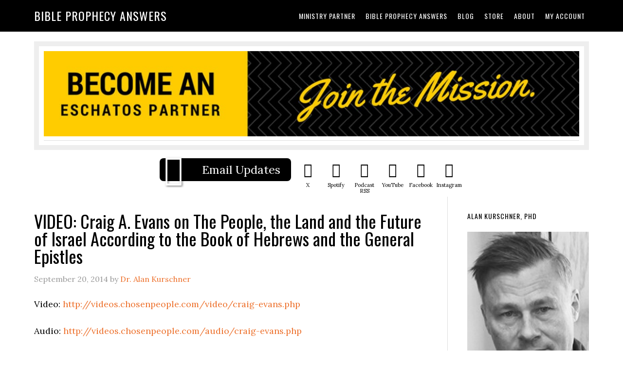

--- FILE ---
content_type: text/html; charset=UTF-8
request_url: https://www.alankurschner.com/2014/09/20/video-craig-a-evans-on-the-people-the-land-and-the-future-of-israel-according-to-the-book-of-hebrews-and-the-general-epistles/
body_size: 17363
content:
<!DOCTYPE html>
<html lang="en-US">
<head >
<meta charset="UTF-8" />
<meta name="viewport" content="width=device-width, initial-scale=1" />
<script> var ajaxurl = 'https://www.alankurschner.com/wp-admin/admin-ajax.php'; </script><meta name='robots' content='max-image-preview:large' />
<style>img:is([sizes="auto" i], [sizes^="auto," i]) { contain-intrinsic-size: 3000px 1500px }</style>
<style type="text/css">
.slide-excerpt { width: 50%; }
.slide-excerpt { bottom: 0; }
.slide-excerpt { right: 0; }
.flexslider { max-width: 1140px; max-height: 183px; }
.slide-image { max-height: 183px; }
</style>
<style type="text/css">
@media only screen
and (min-device-width : 320px)
and (max-device-width : 480px) {
.slide-excerpt { display: none !important; }
}
</style> 
<!-- This site is optimized with the Yoast SEO Premium plugin v15.9 - https://yoast.com/wordpress/plugins/seo/ -->
<title>VIDEO: Craig A. Evans on The People, the Land and the Future of Israel According to the Book of Hebrews and the General Epistles</title>
<meta name="robots" content="index, follow, max-snippet:-1, max-image-preview:large, max-video-preview:-1" />
<link rel="canonical" href="https://www.alankurschner.com/2014/09/20/video-craig-a-evans-on-the-people-the-land-and-the-future-of-israel-according-to-the-book-of-hebrews-and-the-general-epistles/" />
<meta property="og:locale" content="en_US" />
<meta property="og:type" content="article" />
<meta property="og:title" content="VIDEO: Craig A. Evans on The People, the Land and the Future of Israel According to the Book of Hebrews and the General Epistles" />
<meta property="og:description" content="Video: http://videos.chosenpeople.com/video/craig-evans.php Audio: http://videos.chosenpeople.com/audio/craig-evans.php See also this brief interview with Craig Evans: http://videos.chosenpeople.com/video/craig-evans-interview.php &nbsp; &nbsp;" />
<meta property="og:url" content="https://www.alankurschner.com/2014/09/20/video-craig-a-evans-on-the-people-the-land-and-the-future-of-israel-according-to-the-book-of-hebrews-and-the-general-epistles/" />
<meta property="og:site_name" content="Bible Prophecy Answers" />
<meta property="article:published_time" content="2014-09-20T15:39:55+00:00" />
<meta property="article:modified_time" content="2014-09-20T15:40:14+00:00" />
<meta name="twitter:card" content="summary" />
<meta name="twitter:label1" content="Written by">
<meta name="twitter:data1" content="Dr. Alan Kurschner">
<script type="application/ld+json" class="yoast-schema-graph">{"@context":"https://schema.org","@graph":[{"@type":"WebSite","@id":"https://www.alankurschner.com/#website","url":"https://www.alankurschner.com/","name":"Bible Prophecy Answers","description":"Dr. Alan Kurschner Answers Your Bible Prophecy Questions","potentialAction":[{"@type":"SearchAction","target":"https://www.alankurschner.com/?s={search_term_string}","query-input":"required name=search_term_string"}],"inLanguage":"en-US"},{"@type":"WebPage","@id":"https://www.alankurschner.com/2014/09/20/video-craig-a-evans-on-the-people-the-land-and-the-future-of-israel-according-to-the-book-of-hebrews-and-the-general-epistles/#webpage","url":"https://www.alankurschner.com/2014/09/20/video-craig-a-evans-on-the-people-the-land-and-the-future-of-israel-according-to-the-book-of-hebrews-and-the-general-epistles/","name":"VIDEO: Craig A. Evans on The People, the Land and the Future of Israel According to the Book of Hebrews and the General Epistles","isPartOf":{"@id":"https://www.alankurschner.com/#website"},"datePublished":"2014-09-20T15:39:55+00:00","dateModified":"2014-09-20T15:40:14+00:00","author":{"@id":"https://www.alankurschner.com/#/schema/person/6da52bb158f911c3b5b5c361d1dc3485"},"breadcrumb":{"@id":"https://www.alankurschner.com/2014/09/20/video-craig-a-evans-on-the-people-the-land-and-the-future-of-israel-according-to-the-book-of-hebrews-and-the-general-epistles/#breadcrumb"},"inLanguage":"en-US","potentialAction":[{"@type":"ReadAction","target":["https://www.alankurschner.com/2014/09/20/video-craig-a-evans-on-the-people-the-land-and-the-future-of-israel-according-to-the-book-of-hebrews-and-the-general-epistles/"]}]},{"@type":"BreadcrumbList","@id":"https://www.alankurschner.com/2014/09/20/video-craig-a-evans-on-the-people-the-land-and-the-future-of-israel-according-to-the-book-of-hebrews-and-the-general-epistles/#breadcrumb","itemListElement":[{"@type":"ListItem","position":1,"item":{"@type":"WebPage","@id":"https://www.alankurschner.com/","url":"https://www.alankurschner.com/","name":"Home"}},{"@type":"ListItem","position":2,"item":{"@type":"WebPage","@id":"https://www.alankurschner.com/2014/09/20/video-craig-a-evans-on-the-people-the-land-and-the-future-of-israel-according-to-the-book-of-hebrews-and-the-general-epistles/","url":"https://www.alankurschner.com/2014/09/20/video-craig-a-evans-on-the-people-the-land-and-the-future-of-israel-according-to-the-book-of-hebrews-and-the-general-epistles/","name":"VIDEO: Craig A. Evans on The People, the Land and the Future of Israel According to the Book of Hebrews and the General Epistles"}}]},{"@type":"Person","@id":"https://www.alankurschner.com/#/schema/person/6da52bb158f911c3b5b5c361d1dc3485","name":"Dr. Alan Kurschner","description":"Alan E. Kurschner, PhD, is dedicated to the mission of proclaiming the gospel message of the Christian faith with the hope and promise of the second coming of Jesus. Dr. Kurschner teaches eschatology from a futurist, premillennial, and prewrath perspective and is the author of Antichrist Before the Day of the Lord: What Every Christian Needs to Know about the Return of Christ. He is also the host of the popular podcast The Biblical Prophecy Program\u2122 and teaches Greek at the Center for Learning Biblical Greek.","sameAs":["http://www.AlanKurschner.com"]}]}</script>
<!-- / Yoast SEO Premium plugin. -->
<link rel='dns-prefetch' href='//fonts.googleapis.com' />
<script type="text/javascript">
/* <![CDATA[ */
window._wpemojiSettings = {"baseUrl":"https:\/\/s.w.org\/images\/core\/emoji\/16.0.1\/72x72\/","ext":".png","svgUrl":"https:\/\/s.w.org\/images\/core\/emoji\/16.0.1\/svg\/","svgExt":".svg","source":{"concatemoji":"https:\/\/www.alankurschner.com\/wp-includes\/js\/wp-emoji-release.min.js?ver=5af09e0cce0235c5cf6aeb39412ba6ac"}};
/*! This file is auto-generated */
!function(s,n){var o,i,e;function c(e){try{var t={supportTests:e,timestamp:(new Date).valueOf()};sessionStorage.setItem(o,JSON.stringify(t))}catch(e){}}function p(e,t,n){e.clearRect(0,0,e.canvas.width,e.canvas.height),e.fillText(t,0,0);var t=new Uint32Array(e.getImageData(0,0,e.canvas.width,e.canvas.height).data),a=(e.clearRect(0,0,e.canvas.width,e.canvas.height),e.fillText(n,0,0),new Uint32Array(e.getImageData(0,0,e.canvas.width,e.canvas.height).data));return t.every(function(e,t){return e===a[t]})}function u(e,t){e.clearRect(0,0,e.canvas.width,e.canvas.height),e.fillText(t,0,0);for(var n=e.getImageData(16,16,1,1),a=0;a<n.data.length;a++)if(0!==n.data[a])return!1;return!0}function f(e,t,n,a){switch(t){case"flag":return n(e,"\ud83c\udff3\ufe0f\u200d\u26a7\ufe0f","\ud83c\udff3\ufe0f\u200b\u26a7\ufe0f")?!1:!n(e,"\ud83c\udde8\ud83c\uddf6","\ud83c\udde8\u200b\ud83c\uddf6")&&!n(e,"\ud83c\udff4\udb40\udc67\udb40\udc62\udb40\udc65\udb40\udc6e\udb40\udc67\udb40\udc7f","\ud83c\udff4\u200b\udb40\udc67\u200b\udb40\udc62\u200b\udb40\udc65\u200b\udb40\udc6e\u200b\udb40\udc67\u200b\udb40\udc7f");case"emoji":return!a(e,"\ud83e\udedf")}return!1}function g(e,t,n,a){var r="undefined"!=typeof WorkerGlobalScope&&self instanceof WorkerGlobalScope?new OffscreenCanvas(300,150):s.createElement("canvas"),o=r.getContext("2d",{willReadFrequently:!0}),i=(o.textBaseline="top",o.font="600 32px Arial",{});return e.forEach(function(e){i[e]=t(o,e,n,a)}),i}function t(e){var t=s.createElement("script");t.src=e,t.defer=!0,s.head.appendChild(t)}"undefined"!=typeof Promise&&(o="wpEmojiSettingsSupports",i=["flag","emoji"],n.supports={everything:!0,everythingExceptFlag:!0},e=new Promise(function(e){s.addEventListener("DOMContentLoaded",e,{once:!0})}),new Promise(function(t){var n=function(){try{var e=JSON.parse(sessionStorage.getItem(o));if("object"==typeof e&&"number"==typeof e.timestamp&&(new Date).valueOf()<e.timestamp+604800&&"object"==typeof e.supportTests)return e.supportTests}catch(e){}return null}();if(!n){if("undefined"!=typeof Worker&&"undefined"!=typeof OffscreenCanvas&&"undefined"!=typeof URL&&URL.createObjectURL&&"undefined"!=typeof Blob)try{var e="postMessage("+g.toString()+"("+[JSON.stringify(i),f.toString(),p.toString(),u.toString()].join(",")+"));",a=new Blob([e],{type:"text/javascript"}),r=new Worker(URL.createObjectURL(a),{name:"wpTestEmojiSupports"});return void(r.onmessage=function(e){c(n=e.data),r.terminate(),t(n)})}catch(e){}c(n=g(i,f,p,u))}t(n)}).then(function(e){for(var t in e)n.supports[t]=e[t],n.supports.everything=n.supports.everything&&n.supports[t],"flag"!==t&&(n.supports.everythingExceptFlag=n.supports.everythingExceptFlag&&n.supports[t]);n.supports.everythingExceptFlag=n.supports.everythingExceptFlag&&!n.supports.flag,n.DOMReady=!1,n.readyCallback=function(){n.DOMReady=!0}}).then(function(){return e}).then(function(){var e;n.supports.everything||(n.readyCallback(),(e=n.source||{}).concatemoji?t(e.concatemoji):e.wpemoji&&e.twemoji&&(t(e.twemoji),t(e.wpemoji)))}))}((window,document),window._wpemojiSettings);
/* ]]> */
</script>
<!-- <link rel='stylesheet' id='eleven40-pro-css' href='https://www.alankurschner.com/wp-content/themes/eleven40-pro/style.css?ver=2.2.3' type='text/css' media='all' /> -->
<link rel="stylesheet" type="text/css" href="//www.alankurschner.com/wp-content/cache/wpfc-minified/8yw3b1yh/hms9x.css" media="all"/>
<style id='wp-emoji-styles-inline-css' type='text/css'>
img.wp-smiley, img.emoji {
display: inline !important;
border: none !important;
box-shadow: none !important;
height: 1em !important;
width: 1em !important;
margin: 0 0.07em !important;
vertical-align: -0.1em !important;
background: none !important;
padding: 0 !important;
}
</style>
<!-- <link rel='stylesheet' id='wp-block-library-css' href='https://www.alankurschner.com/wp-includes/css/dist/block-library/style.min.css?ver=5af09e0cce0235c5cf6aeb39412ba6ac' type='text/css' media='all' /> -->
<link rel="stylesheet" type="text/css" href="//www.alankurschner.com/wp-content/cache/wpfc-minified/mkw2cg3t/hms9x.css" media="all"/>
<style id='classic-theme-styles-inline-css' type='text/css'>
/*! This file is auto-generated */
.wp-block-button__link{color:#fff;background-color:#32373c;border-radius:9999px;box-shadow:none;text-decoration:none;padding:calc(.667em + 2px) calc(1.333em + 2px);font-size:1.125em}.wp-block-file__button{background:#32373c;color:#fff;text-decoration:none}
</style>
<!-- <link rel='stylesheet' id='wc-memberships-blocks-css' href='https://www.alankurschner.com/wp-content/plugins/woocommerce-memberships/assets/css/blocks/wc-memberships-blocks.min.css?ver=1.27.3' type='text/css' media='all' /> -->
<link rel="stylesheet" type="text/css" href="//www.alankurschner.com/wp-content/cache/wpfc-minified/mb8xypq4/hms9x.css" media="all"/>
<style id='powerpress-player-block-style-inline-css' type='text/css'>
</style>
<style id='global-styles-inline-css' type='text/css'>
:root{--wp--preset--aspect-ratio--square: 1;--wp--preset--aspect-ratio--4-3: 4/3;--wp--preset--aspect-ratio--3-4: 3/4;--wp--preset--aspect-ratio--3-2: 3/2;--wp--preset--aspect-ratio--2-3: 2/3;--wp--preset--aspect-ratio--16-9: 16/9;--wp--preset--aspect-ratio--9-16: 9/16;--wp--preset--color--black: #000000;--wp--preset--color--cyan-bluish-gray: #abb8c3;--wp--preset--color--white: #ffffff;--wp--preset--color--pale-pink: #f78da7;--wp--preset--color--vivid-red: #cf2e2e;--wp--preset--color--luminous-vivid-orange: #ff6900;--wp--preset--color--luminous-vivid-amber: #fcb900;--wp--preset--color--light-green-cyan: #7bdcb5;--wp--preset--color--vivid-green-cyan: #00d084;--wp--preset--color--pale-cyan-blue: #8ed1fc;--wp--preset--color--vivid-cyan-blue: #0693e3;--wp--preset--color--vivid-purple: #9b51e0;--wp--preset--gradient--vivid-cyan-blue-to-vivid-purple: linear-gradient(135deg,rgba(6,147,227,1) 0%,rgb(155,81,224) 100%);--wp--preset--gradient--light-green-cyan-to-vivid-green-cyan: linear-gradient(135deg,rgb(122,220,180) 0%,rgb(0,208,130) 100%);--wp--preset--gradient--luminous-vivid-amber-to-luminous-vivid-orange: linear-gradient(135deg,rgba(252,185,0,1) 0%,rgba(255,105,0,1) 100%);--wp--preset--gradient--luminous-vivid-orange-to-vivid-red: linear-gradient(135deg,rgba(255,105,0,1) 0%,rgb(207,46,46) 100%);--wp--preset--gradient--very-light-gray-to-cyan-bluish-gray: linear-gradient(135deg,rgb(238,238,238) 0%,rgb(169,184,195) 100%);--wp--preset--gradient--cool-to-warm-spectrum: linear-gradient(135deg,rgb(74,234,220) 0%,rgb(151,120,209) 20%,rgb(207,42,186) 40%,rgb(238,44,130) 60%,rgb(251,105,98) 80%,rgb(254,248,76) 100%);--wp--preset--gradient--blush-light-purple: linear-gradient(135deg,rgb(255,206,236) 0%,rgb(152,150,240) 100%);--wp--preset--gradient--blush-bordeaux: linear-gradient(135deg,rgb(254,205,165) 0%,rgb(254,45,45) 50%,rgb(107,0,62) 100%);--wp--preset--gradient--luminous-dusk: linear-gradient(135deg,rgb(255,203,112) 0%,rgb(199,81,192) 50%,rgb(65,88,208) 100%);--wp--preset--gradient--pale-ocean: linear-gradient(135deg,rgb(255,245,203) 0%,rgb(182,227,212) 50%,rgb(51,167,181) 100%);--wp--preset--gradient--electric-grass: linear-gradient(135deg,rgb(202,248,128) 0%,rgb(113,206,126) 100%);--wp--preset--gradient--midnight: linear-gradient(135deg,rgb(2,3,129) 0%,rgb(40,116,252) 100%);--wp--preset--font-size--small: 13px;--wp--preset--font-size--medium: 20px;--wp--preset--font-size--large: 36px;--wp--preset--font-size--x-large: 42px;--wp--preset--spacing--20: 0.44rem;--wp--preset--spacing--30: 0.67rem;--wp--preset--spacing--40: 1rem;--wp--preset--spacing--50: 1.5rem;--wp--preset--spacing--60: 2.25rem;--wp--preset--spacing--70: 3.38rem;--wp--preset--spacing--80: 5.06rem;--wp--preset--shadow--natural: 6px 6px 9px rgba(0, 0, 0, 0.2);--wp--preset--shadow--deep: 12px 12px 50px rgba(0, 0, 0, 0.4);--wp--preset--shadow--sharp: 6px 6px 0px rgba(0, 0, 0, 0.2);--wp--preset--shadow--outlined: 6px 6px 0px -3px rgba(255, 255, 255, 1), 6px 6px rgba(0, 0, 0, 1);--wp--preset--shadow--crisp: 6px 6px 0px rgba(0, 0, 0, 1);}:where(.is-layout-flex){gap: 0.5em;}:where(.is-layout-grid){gap: 0.5em;}body .is-layout-flex{display: flex;}.is-layout-flex{flex-wrap: wrap;align-items: center;}.is-layout-flex > :is(*, div){margin: 0;}body .is-layout-grid{display: grid;}.is-layout-grid > :is(*, div){margin: 0;}:where(.wp-block-columns.is-layout-flex){gap: 2em;}:where(.wp-block-columns.is-layout-grid){gap: 2em;}:where(.wp-block-post-template.is-layout-flex){gap: 1.25em;}:where(.wp-block-post-template.is-layout-grid){gap: 1.25em;}.has-black-color{color: var(--wp--preset--color--black) !important;}.has-cyan-bluish-gray-color{color: var(--wp--preset--color--cyan-bluish-gray) !important;}.has-white-color{color: var(--wp--preset--color--white) !important;}.has-pale-pink-color{color: var(--wp--preset--color--pale-pink) !important;}.has-vivid-red-color{color: var(--wp--preset--color--vivid-red) !important;}.has-luminous-vivid-orange-color{color: var(--wp--preset--color--luminous-vivid-orange) !important;}.has-luminous-vivid-amber-color{color: var(--wp--preset--color--luminous-vivid-amber) !important;}.has-light-green-cyan-color{color: var(--wp--preset--color--light-green-cyan) !important;}.has-vivid-green-cyan-color{color: var(--wp--preset--color--vivid-green-cyan) !important;}.has-pale-cyan-blue-color{color: var(--wp--preset--color--pale-cyan-blue) !important;}.has-vivid-cyan-blue-color{color: var(--wp--preset--color--vivid-cyan-blue) !important;}.has-vivid-purple-color{color: var(--wp--preset--color--vivid-purple) !important;}.has-black-background-color{background-color: var(--wp--preset--color--black) !important;}.has-cyan-bluish-gray-background-color{background-color: var(--wp--preset--color--cyan-bluish-gray) !important;}.has-white-background-color{background-color: var(--wp--preset--color--white) !important;}.has-pale-pink-background-color{background-color: var(--wp--preset--color--pale-pink) !important;}.has-vivid-red-background-color{background-color: var(--wp--preset--color--vivid-red) !important;}.has-luminous-vivid-orange-background-color{background-color: var(--wp--preset--color--luminous-vivid-orange) !important;}.has-luminous-vivid-amber-background-color{background-color: var(--wp--preset--color--luminous-vivid-amber) !important;}.has-light-green-cyan-background-color{background-color: var(--wp--preset--color--light-green-cyan) !important;}.has-vivid-green-cyan-background-color{background-color: var(--wp--preset--color--vivid-green-cyan) !important;}.has-pale-cyan-blue-background-color{background-color: var(--wp--preset--color--pale-cyan-blue) !important;}.has-vivid-cyan-blue-background-color{background-color: var(--wp--preset--color--vivid-cyan-blue) !important;}.has-vivid-purple-background-color{background-color: var(--wp--preset--color--vivid-purple) !important;}.has-black-border-color{border-color: var(--wp--preset--color--black) !important;}.has-cyan-bluish-gray-border-color{border-color: var(--wp--preset--color--cyan-bluish-gray) !important;}.has-white-border-color{border-color: var(--wp--preset--color--white) !important;}.has-pale-pink-border-color{border-color: var(--wp--preset--color--pale-pink) !important;}.has-vivid-red-border-color{border-color: var(--wp--preset--color--vivid-red) !important;}.has-luminous-vivid-orange-border-color{border-color: var(--wp--preset--color--luminous-vivid-orange) !important;}.has-luminous-vivid-amber-border-color{border-color: var(--wp--preset--color--luminous-vivid-amber) !important;}.has-light-green-cyan-border-color{border-color: var(--wp--preset--color--light-green-cyan) !important;}.has-vivid-green-cyan-border-color{border-color: var(--wp--preset--color--vivid-green-cyan) !important;}.has-pale-cyan-blue-border-color{border-color: var(--wp--preset--color--pale-cyan-blue) !important;}.has-vivid-cyan-blue-border-color{border-color: var(--wp--preset--color--vivid-cyan-blue) !important;}.has-vivid-purple-border-color{border-color: var(--wp--preset--color--vivid-purple) !important;}.has-vivid-cyan-blue-to-vivid-purple-gradient-background{background: var(--wp--preset--gradient--vivid-cyan-blue-to-vivid-purple) !important;}.has-light-green-cyan-to-vivid-green-cyan-gradient-background{background: var(--wp--preset--gradient--light-green-cyan-to-vivid-green-cyan) !important;}.has-luminous-vivid-amber-to-luminous-vivid-orange-gradient-background{background: var(--wp--preset--gradient--luminous-vivid-amber-to-luminous-vivid-orange) !important;}.has-luminous-vivid-orange-to-vivid-red-gradient-background{background: var(--wp--preset--gradient--luminous-vivid-orange-to-vivid-red) !important;}.has-very-light-gray-to-cyan-bluish-gray-gradient-background{background: var(--wp--preset--gradient--very-light-gray-to-cyan-bluish-gray) !important;}.has-cool-to-warm-spectrum-gradient-background{background: var(--wp--preset--gradient--cool-to-warm-spectrum) !important;}.has-blush-light-purple-gradient-background{background: var(--wp--preset--gradient--blush-light-purple) !important;}.has-blush-bordeaux-gradient-background{background: var(--wp--preset--gradient--blush-bordeaux) !important;}.has-luminous-dusk-gradient-background{background: var(--wp--preset--gradient--luminous-dusk) !important;}.has-pale-ocean-gradient-background{background: var(--wp--preset--gradient--pale-ocean) !important;}.has-electric-grass-gradient-background{background: var(--wp--preset--gradient--electric-grass) !important;}.has-midnight-gradient-background{background: var(--wp--preset--gradient--midnight) !important;}.has-small-font-size{font-size: var(--wp--preset--font-size--small) !important;}.has-medium-font-size{font-size: var(--wp--preset--font-size--medium) !important;}.has-large-font-size{font-size: var(--wp--preset--font-size--large) !important;}.has-x-large-font-size{font-size: var(--wp--preset--font-size--x-large) !important;}
:where(.wp-block-post-template.is-layout-flex){gap: 1.25em;}:where(.wp-block-post-template.is-layout-grid){gap: 1.25em;}
:where(.wp-block-columns.is-layout-flex){gap: 2em;}:where(.wp-block-columns.is-layout-grid){gap: 2em;}
:root :where(.wp-block-pullquote){font-size: 1.5em;line-height: 1.6;}
</style>
<!-- <link rel='stylesheet' id='saf-style-css' href='https://www.alankurschner.com/wp-content/plugins/subscribe-and-follow/css/style.css?ver=1.5.10' type='text/css' media='all' /> -->
<!-- <link rel='stylesheet' id='sps_front_css-css' href='https://www.alankurschner.com/wp-content/plugins/sync-post-with-other-site/assets/css/sps_front_style.css?rand=377&#038;ver=1.9.1' type='text/css' media='all' /> -->
<!-- <link rel='stylesheet' id='woocommerce-layout-css' href='https://www.alankurschner.com/wp-content/plugins/woocommerce/assets/css/woocommerce-layout.css?ver=10.3.3' type='text/css' media='all' /> -->
<link rel="stylesheet" type="text/css" href="//www.alankurschner.com/wp-content/cache/wpfc-minified/9hocdec4/hjw8t.css" media="all"/>
<!-- <link rel='stylesheet' id='woocommerce-smallscreen-css' href='https://www.alankurschner.com/wp-content/plugins/woocommerce/assets/css/woocommerce-smallscreen.css?ver=10.3.3' type='text/css' media='only screen and (max-width: 768px)' /> -->
<link rel="stylesheet" type="text/css" href="//www.alankurschner.com/wp-content/cache/wpfc-minified/4breb2j/hms9x.css" media="only screen and (max-width: 768px)"/>
<!-- <link rel='stylesheet' id='woocommerce-general-css' href='https://www.alankurschner.com/wp-content/plugins/woocommerce/assets/css/woocommerce.css?ver=10.3.3' type='text/css' media='all' /> -->
<link rel="stylesheet" type="text/css" href="//www.alankurschner.com/wp-content/cache/wpfc-minified/88kzpev5/hms9x.css" media="all"/>
<style id='woocommerce-inline-inline-css' type='text/css'>
.woocommerce form .form-row .required { visibility: visible; }
</style>
<!-- <link rel='stylesheet' id='mc4wp-form-basic-css' href='https://www.alankurschner.com/wp-content/plugins/mailchimp-for-wp/assets/css/form-basic.css?ver=4.10.8' type='text/css' media='all' /> -->
<!-- <link rel='stylesheet' id='brands-styles-css' href='https://www.alankurschner.com/wp-content/plugins/woocommerce/assets/css/brands.css?ver=10.3.3' type='text/css' media='all' /> -->
<!-- <link rel='stylesheet' id='wc-memberships-frontend-css' href='https://www.alankurschner.com/wp-content/plugins/woocommerce-memberships/assets/css/frontend/wc-memberships-frontend.min.css?ver=1.27.3' type='text/css' media='all' /> -->
<!-- <link rel='stylesheet' id='dashicons-css' href='https://www.alankurschner.com/wp-includes/css/dashicons.min.css?ver=5af09e0cce0235c5cf6aeb39412ba6ac' type='text/css' media='all' /> -->
<link rel="stylesheet" type="text/css" href="//www.alankurschner.com/wp-content/cache/wpfc-minified/eiwh0br1/kyp2.css" media="all"/>
<link rel='stylesheet' id='google-fonts-css' href='//fonts.googleapis.com/css?family=Lora%3A400%2C700%7COswald%3A400&#038;ver=3.6.0' type='text/css' media='all' />
<!-- <link rel='stylesheet' id='glow-worker-css' href='https://www.alankurschner.com/wp-content/plugins/glow/public/css/glow-worker-public.css?ver=3.4.8' type='text/css' media='all' /> -->
<!-- <link rel='stylesheet' id='slider_styles-css' href='https://www.alankurschner.com/wp-content/plugins/genesis-responsive-slider/assets/style.css?ver=1.0.1' type='text/css' media='all' /> -->
<link rel="stylesheet" type="text/css" href="//www.alankurschner.com/wp-content/cache/wpfc-minified/8xt5q504/67g7v.css" media="all"/>
<script src='//www.alankurschner.com/wp-content/cache/wpfc-minified/g39o0m9l/hms9x.js' type="text/javascript"></script>
<!-- <script type="text/javascript" src="https://www.alankurschner.com/wp-includes/js/jquery/jquery.min.js?ver=3.7.1" id="jquery-core-js"></script> -->
<!-- <script type="text/javascript" src="https://www.alankurschner.com/wp-includes/js/jquery/jquery-migrate.min.js?ver=3.4.1" id="jquery-migrate-js"></script> -->
<!-- <script type="text/javascript" src="//www.alankurschner.com/wp-content/plugins/revslider/sr6/assets/js/rbtools.min.js?ver=6.7.38" async id="tp-tools-js"></script> -->
<!-- <script type="text/javascript" src="//www.alankurschner.com/wp-content/plugins/revslider/sr6/assets/js/rs6.min.js?ver=6.7.38" async id="revmin-js"></script> -->
<!-- <script type="text/javascript" src="https://www.alankurschner.com/wp-content/plugins/woocommerce/assets/js/jquery-blockui/jquery.blockUI.min.js?ver=2.7.0-wc.10.3.3" id="wc-jquery-blockui-js" defer="defer" data-wp-strategy="defer"></script> -->
<script type="text/javascript" id="wc-add-to-cart-js-extra">
/* <![CDATA[ */
var wc_add_to_cart_params = {"ajax_url":"\/wp-admin\/admin-ajax.php","wc_ajax_url":"\/?wc-ajax=%%endpoint%%","i18n_view_cart":"View cart","cart_url":"https:\/\/www.alankurschner.com\/cart\/","is_cart":"","cart_redirect_after_add":"no"};
/* ]]> */
</script>
<script src='//www.alankurschner.com/wp-content/cache/wpfc-minified/dsz52lg0/hms9x.js' type="text/javascript"></script>
<!-- <script type="text/javascript" src="https://www.alankurschner.com/wp-content/plugins/woocommerce/assets/js/frontend/add-to-cart.min.js?ver=10.3.3" id="wc-add-to-cart-js" defer="defer" data-wp-strategy="defer"></script> -->
<!-- <script type="text/javascript" src="https://www.alankurschner.com/wp-content/plugins/woocommerce/assets/js/js-cookie/js.cookie.min.js?ver=2.1.4-wc.10.3.3" id="wc-js-cookie-js" defer="defer" data-wp-strategy="defer"></script> -->
<script type="text/javascript" id="woocommerce-js-extra">
/* <![CDATA[ */
var woocommerce_params = {"ajax_url":"\/wp-admin\/admin-ajax.php","wc_ajax_url":"\/?wc-ajax=%%endpoint%%","i18n_password_show":"Show password","i18n_password_hide":"Hide password"};
/* ]]> */
</script>
<script src='//www.alankurschner.com/wp-content/cache/wpfc-minified/hapgcdj/hfqv3.js' type="text/javascript"></script>
<!-- <script type="text/javascript" src="https://www.alankurschner.com/wp-content/plugins/woocommerce/assets/js/frontend/woocommerce.min.js?ver=10.3.3" id="woocommerce-js" defer="defer" data-wp-strategy="defer"></script> -->
<!-- <script type="text/javascript" src="https://www.alankurschner.com/wp-content/themes/eleven40-pro/js/responsive-menu.js?ver=1.0.0" id="eleven40-responsive-menu-js"></script> -->
<!-- <script type="text/javascript" src="https://www.alankurschner.com/wp-content/plugins/glow/public/js/glow-worker-public.js?ver=3.4.8" id="glow-worker-js"></script> -->
<!-- <script type="text/javascript" src="https://www.alankurschner.com/wp-content/plugins/woocommerce/assets/js/flexslider/jquery.flexslider.min.js?ver=2.7.2-wc.10.3.3" id="wc-flexslider-js" defer="defer" data-wp-strategy="defer"></script> -->
<link rel="https://api.w.org/" href="https://www.alankurschner.com/wp-json/" /><link rel="alternate" title="JSON" type="application/json" href="https://www.alankurschner.com/wp-json/wp/v2/posts/7106" /><link rel="EditURI" type="application/rsd+xml" title="RSD" href="https://www.alankurschner.com/xmlrpc.php?rsd" />
<link rel='shortlink' href='https://www.alankurschner.com/?p=7106' />
<link rel="alternate" title="oEmbed (JSON)" type="application/json+oembed" href="https://www.alankurschner.com/wp-json/oembed/1.0/embed?url=https%3A%2F%2Fwww.alankurschner.com%2F2014%2F09%2F20%2Fvideo-craig-a-evans-on-the-people-the-land-and-the-future-of-israel-according-to-the-book-of-hebrews-and-the-general-epistles%2F" />
<link rel="alternate" title="oEmbed (XML)" type="text/xml+oembed" href="https://www.alankurschner.com/wp-json/oembed/1.0/embed?url=https%3A%2F%2Fwww.alankurschner.com%2F2014%2F09%2F20%2Fvideo-craig-a-evans-on-the-people-the-land-and-the-future-of-israel-according-to-the-book-of-hebrews-and-the-general-epistles%2F&#038;format=xml" />
<script type="text/javascript"><!--
function powerpress_pinw(pinw_url){window.open(pinw_url, 'PowerPressPlayer','toolbar=0,status=0,resizable=1,width=460,height=320');	return false;}
//-->
// tabnab protection
window.addEventListener('load', function () {
// make all links have rel="noopener noreferrer"
document.querySelectorAll('a[target="_blank"]').forEach(link => {
link.setAttribute('rel', 'noopener noreferrer');
});
});
</script>
<style type="text/css" id="pf-main-css">
@media screen {
.printfriendly {
z-index: 1000; position: relative
}
.printfriendly a, .printfriendly a:link, .printfriendly a:visited, .printfriendly a:hover, .printfriendly a:active {
font-weight: 600;
cursor: pointer;
text-decoration: none;
border: none;
-webkit-box-shadow: none;
-moz-box-shadow: none;
box-shadow: none;
outline:none;
font-size: 14px !important;
color: #6D9F00 !important;
}
.printfriendly.pf-alignleft {
float: left;
}
.printfriendly.pf-alignright {
float: right;
}
.printfriendly.pf-aligncenter {
justify-content: center;
display: flex; align-items: center;
}
}
.pf-button-img {
border: none;
-webkit-box-shadow: none;
-moz-box-shadow: none;
box-shadow: none;
padding: 0;
margin: 0;
display: inline;
vertical-align: middle;
}
img.pf-button-img + .pf-button-text {
margin-left: 6px;
}
@media print {
.printfriendly {
display: none;
}
}
</style>
<style type="text/css" id="pf-excerpt-styles">
.pf-button.pf-button-excerpt {
display: none;
}
</style>
<style type="text/css">
.saf-container.includes-feature .saf-links {
padding-top: 13.0625px;
}
.saf-hide-labels .saf-links .saf-item {
height: 47.125px;
}
.saf-container .saf-links a,
.saf-container .saf-links a:visited {
color: #000000 !important;
width: 58px;
height: 75.125px		}
.saf-container .saf-links a:hover {
color: #000000 !important;
}
.saf-container .saf-links a:before {
color: #000000 !important;
background: transparent;
font-size: 29px;
width: 47.125px;
height: 47.125px;
padding: 9.0625px;
}
.saf-container .saf-links a:hover:before {
color: #ffffff !important;
background: #333333;
}
.saf-container .saf-links .saf-feature {
margin-top: -9.0625px !important;
height: auto;
}
.saf-container .saf-links .saf-feature a,
.saf-container .saf-links .saf-feature a:visited,
.saf-container .saf-links .saf-feature a:before {
color: #ffffff !important;
}
.saf-container .saf-links .saf-feature a {
background: #000000;
/* old browsers */
height: 47.125px;
line-height: 29px;
text-indent: 65.25px;
font-size: 23.5625px;
padding: 9.0625px 21.75px;
margin: 13.0625px 6px 13.0625px 0;
}
.saf-container .saf-links .saf-feature a:before {
font-size: 65.25px;
line-height: 65.25px;
left: -65.25px;
margin-top: -41.6875px;
}
.saf-container .saf-links .saf-feature a:hover,
.saf-container .saf-links .saf-feature a:hover:before {
color: #ffffff !important;
background: #333333;
}
</style>
<style type="text/css" media="screen">
#rotator {
position: relative;
width: 300px;
height: 200px;
margin: 0; padding: 0;
overflow: hidden;
}
</style>
<noscript><style>.woocommerce-product-gallery{ opacity: 1 !important; }</style></noscript>
<meta name="generator" content="Powered by Slider Revolution 6.7.38 - responsive, Mobile-Friendly Slider Plugin for WordPress with comfortable drag and drop interface." />
<link rel="icon" href="https://www.alankurschner.com/wp-content/uploads/2018/04/Alan-Kurschnerlogo-50x50.jpg" sizes="32x32" />
<link rel="icon" href="https://www.alankurschner.com/wp-content/uploads/2018/04/Alan-Kurschnerlogo-300x300.jpg" sizes="192x192" />
<link rel="apple-touch-icon" href="https://www.alankurschner.com/wp-content/uploads/2018/04/Alan-Kurschnerlogo-300x300.jpg" />
<meta name="msapplication-TileImage" content="https://www.alankurschner.com/wp-content/uploads/2018/04/Alan-Kurschnerlogo-300x300.jpg" />
<script>function setREVStartSize(e){
//window.requestAnimationFrame(function() {
window.RSIW = window.RSIW===undefined ? window.innerWidth : window.RSIW;
window.RSIH = window.RSIH===undefined ? window.innerHeight : window.RSIH;
try {
var pw = document.getElementById(e.c).parentNode.offsetWidth,
newh;
pw = pw===0 || isNaN(pw) || (e.l=="fullwidth" || e.layout=="fullwidth") ? window.RSIW : pw;
e.tabw = e.tabw===undefined ? 0 : parseInt(e.tabw);
e.thumbw = e.thumbw===undefined ? 0 : parseInt(e.thumbw);
e.tabh = e.tabh===undefined ? 0 : parseInt(e.tabh);
e.thumbh = e.thumbh===undefined ? 0 : parseInt(e.thumbh);
e.tabhide = e.tabhide===undefined ? 0 : parseInt(e.tabhide);
e.thumbhide = e.thumbhide===undefined ? 0 : parseInt(e.thumbhide);
e.mh = e.mh===undefined || e.mh=="" || e.mh==="auto" ? 0 : parseInt(e.mh,0);
if(e.layout==="fullscreen" || e.l==="fullscreen")
newh = Math.max(e.mh,window.RSIH);
else{
e.gw = Array.isArray(e.gw) ? e.gw : [e.gw];
for (var i in e.rl) if (e.gw[i]===undefined || e.gw[i]===0) e.gw[i] = e.gw[i-1];
e.gh = e.el===undefined || e.el==="" || (Array.isArray(e.el) && e.el.length==0)? e.gh : e.el;
e.gh = Array.isArray(e.gh) ? e.gh : [e.gh];
for (var i in e.rl) if (e.gh[i]===undefined || e.gh[i]===0) e.gh[i] = e.gh[i-1];
var nl = new Array(e.rl.length),
ix = 0,
sl;
e.tabw = e.tabhide>=pw ? 0 : e.tabw;
e.thumbw = e.thumbhide>=pw ? 0 : e.thumbw;
e.tabh = e.tabhide>=pw ? 0 : e.tabh;
e.thumbh = e.thumbhide>=pw ? 0 : e.thumbh;
for (var i in e.rl) nl[i] = e.rl[i]<window.RSIW ? 0 : e.rl[i];
sl = nl[0];
for (var i in nl) if (sl>nl[i] && nl[i]>0) { sl = nl[i]; ix=i;}
var m = pw>(e.gw[ix]+e.tabw+e.thumbw) ? 1 : (pw-(e.tabw+e.thumbw)) / (e.gw[ix]);
newh =  (e.gh[ix] * m) + (e.tabh + e.thumbh);
}
var el = document.getElementById(e.c);
if (el!==null && el) el.style.height = newh+"px";
el = document.getElementById(e.c+"_wrapper");
if (el!==null && el) {
el.style.height = newh+"px";
el.style.display = "block";
}
} catch(e){
console.log("Failure at Presize of Slider:" + e)
}
//});
};</script>
<style type="text/css" id="wp-custom-css">
.genesis-nav-menu a {
border: none;
color: #fff;
display: block;
padding: 26px 8px 25px;
position: relative;
}
.footer-widgets {
background-color: #fff;
color: #999;
clear: both;
font-size: 16px;
font-size: 1.6rem;
padding-bottom: 40px;
padding-top: 40px;
}
.site-description {
border-bottom: double #ddd;
border-top: double #ddd;
font-family: 'Lora', serif;
font-size: 30px;
font-size: 3rem;
overflow: hidden;
margin: 40px 0 0;
padding: 24px 0;
text-align: center;
display: none;
}
.page-title.widget-area {
padding-top: 20px;
}
blockquote, blockquote::before {
color: #000;
}
.archive-description, .author-box {
background-color: #000;
color: #fff;
margin-bottom: 40px;
padding: 40px;
display: none;
}		</style>
</head>
<body class="wp-singular post-template-default single single-post postid-7106 single-format-standard wp-theme-genesis wp-child-theme-eleven40-pro theme-genesis woocommerce-no-js custom-header header-full-width content-sidebar genesis-breadcrumbs-hidden genesis-footer-widgets-visible"><div class="site-container"><ul class="genesis-skip-link"><li><a href="#genesis-nav-primary" class="screen-reader-shortcut"> Skip to primary navigation</a></li><li><a href="#genesis-content" class="screen-reader-shortcut"> Skip to main content</a></li><li><a href="#genesis-sidebar-primary" class="screen-reader-shortcut"> Skip to primary sidebar</a></li><li><a href="#genesis-footer-widgets" class="screen-reader-shortcut"> Skip to footer</a></li></ul><header class="site-header"><div class="wrap"><div class="title-area"><p class="site-title"><a href="https://www.alankurschner.com/">Bible Prophecy Answers</a></p></div><nav class="nav-primary" aria-label="Main" id="genesis-nav-primary"><div class="wrap"><ul id="menu-primary" class="menu genesis-nav-menu menu-primary js-superfish"><li id="menu-item-8114" class="menu-item menu-item-type-post_type menu-item-object-page menu-item-8114"><a href="https://www.alankurschner.com/partner/"><span >Ministry Partner</span></a></li>
<li id="menu-item-6999" class="menu-item menu-item-type-custom menu-item-object-custom menu-item-6999"><a href="https://www.alankurschner.com/category/the-biblical-prophecy-program/"><span >Bible Prophecy Answers</span></a></li>
<li id="menu-item-57" class="menu-item menu-item-type-taxonomy menu-item-object-category current-post-ancestor current-menu-parent current-post-parent menu-item-57"><a href="https://www.alankurschner.com/category/blog/"><span >BLOG</span></a></li>
<li id="menu-item-7741" class="menu-item menu-item-type-post_type menu-item-object-page menu-item-7741"><a href="https://www.alankurschner.com/shop/"><span >STORE</span></a></li>
<li id="menu-item-13751" class="menu-item menu-item-type-custom menu-item-object-custom menu-item-home menu-item-has-children menu-item-13751"><a href="https://www.alankurschner.com/"><span >ABOUT</span></a>
<ul class="sub-menu">
<li id="menu-item-6989" class="menu-item menu-item-type-post_type menu-item-object-page menu-item-6989"><a href="https://www.alankurschner.com/about/"><span >BIO</span></a></li>
<li id="menu-item-13590" class="menu-item menu-item-type-post_type menu-item-object-page menu-item-13590"><a href="https://www.alankurschner.com/statement-of-faith/"><span >STATEMENT OF FAITH</span></a></li>
<li id="menu-item-5833" class="menu-item menu-item-type-post_type menu-item-object-page menu-item-5833"><a href="https://www.alankurschner.com/contact/"><span >CONTACT</span></a></li>
</ul>
</li>
<li id="menu-item-9439" class="menu-item menu-item-type-post_type menu-item-object-page menu-item-9439"><a href="https://www.alankurschner.com/my-account/"><span >My Account</span></a></li>
</ul></div></nav></div></header><div class="site-inner"><div class="wrap"><p class="site-description">Dr. Alan Kurschner Answers Your Bible Prophecy Questions</p><div class="page-title widget-area"><section id="genesisresponsiveslider-widget-10" class="widget genesis_responsive_slider"><div class="widget-wrap">
<div id="genesis-responsive-slider">
<div class="flexslider">
<ul class="slides">
<li>
<div class="slide-image">
<a href="https://www.alankurschner.com/partner/" rel="bookmark"><img src="https://www.alankurschner.com/wp-content/uploads/2018/06/Banner-for-Parter-A.jpg" alt="Become an Eschatos Partner by Giving One-Time or Monthly" /></a>
</div><!-- end .slide-image -->
</li>
<li>
<div class="slide-image">
<a href="https://www.alankurschner.com/7883-2/" rel="bookmark"><img src="https://www.alankurschner.com/wp-content/uploads/2015/08/Banner-for-e-store.jpg" alt="" /></a>
</div><!-- end .slide-image -->
</li>
</ul><!-- end ul.slides -->
</div><!-- end .flexslider -->
</div><!-- end #genesis-responsive-slider -->
</div></section>
<section id="saf_widget-3" class="widget widget_saf_widget"><div class="widget-wrap"><div class="saf-container saf-aligncenter includes-feature"><ul class="saf-links"><li class="saf-item saf-email saf-feature"><a onClick="ga('send', 'event', 'Subscribe & Follow', 'click', 'Email Updates', '0');" target="_blank" href="http://eepurl.com/bCU7qT">Email Updates</a></li><li class="saf-item saf-x"><a onClick="ga('send', 'event', 'Subscribe & Follow', 'click', 'X', '0');" target="_blank" href="https://twitter.com/DrAlanKurschner">X</a></li><li class="saf-item saf-spotify"><a onClick="ga('send', 'event', 'Subscribe & Follow', 'click', 'Spotify', '0');" target="_blank" href="https://open.spotify.com/show/2U2mkjXOreg7vL4HBxuSOv?si=f80215cfcbf0439e">Spotify</a></li><li class="saf-item saf-podcastrss"><a onClick="ga('send', 'event', 'Subscribe & Follow', 'click', 'Podcast RSS', '0');" target="_blank" href="https://podcastindex.org/podcast/1566897">Podcast RSS</a></li><li class="saf-item saf-youtube"><a onClick="ga('send', 'event', 'Subscribe & Follow', 'click', 'YouTube', '0');" target="_blank" href="https://www.youtube.com/@bibleprophecyanswers">YouTube</a></li><li class="saf-item saf-facebook"><a onClick="ga('send', 'event', 'Subscribe & Follow', 'click', 'Facebook', '0');" target="_blank" href="https://www.facebook.com/profile.php?id=61582590488843">Facebook</a></li><li class="saf-item saf-instagram"><a onClick="ga('send', 'event', 'Subscribe & Follow', 'click', 'Instagram', '0');" target="_blank" href="https://www.instagram.com/bibleprophecyanswers/">Instagram</a></li></ul></div></div></section>
</aside><div class="content-sidebar-wrap"><main class="content" id="genesis-content"><article class="post-7106 post type-post status-publish format-standard category-biblical-studies category-blog category-hermeneutics category-isaiah category-other-new-testament tag-chosen-people-ministries tag-craig-evans tag-israel tag-salvation-of-israel entry" aria-label="VIDEO: Craig A. Evans on The People, the Land and the Future of Israel According to the Book of Hebrews and the General Epistles"><header class="entry-header"><h1 class="entry-title">VIDEO: Craig A. Evans on The People, the Land and the Future of Israel According to the Book of Hebrews and the General Epistles</h1>
<p class="entry-meta"><time class="entry-time">September 20, 2014</time> by <span class="entry-author"><a href="https://www.alankurschner.com/author/dr-alan-kurschner/" class="entry-author-link" rel="author"><span class="entry-author-name">Dr. Alan Kurschner</span></a></span>  </p></header><div class="entry-content"><p>Video: <a href="http://videos.chosenpeople.com/video/craig-evans.php" target="_blank">http://videos.chosenpeople.com/video/craig-evans.php</a></p>
<p>Audio: <a href="http://videos.chosenpeople.com/audio/craig-evans.php" target="_blank">http://videos.chosenpeople.com/audio/craig-evans.php</a></p>
<p>See also this brief interview with Craig Evans:<a href="http://videos.chosenpeople.com/video/craig-evans-interview.php" target="_blank"> http://videos.chosenpeople.com/video/craig-evans-interview.php</a></p>
<p>&nbsp;</p>
<p>&nbsp;</p>
<div class="printfriendly pf-button pf-button-content pf-alignleft">
<a href="#" rel="nofollow" onclick="window.print(); return false;" title="Printer Friendly, PDF & Email">
<img decoding="async" class="pf-button-img" src="https://cdn.printfriendly.com/buttons/print-button-gray.png" alt="Print Friendly, PDF & Email" style="width: 66px;height: 24px;"  />
</a>
</div><div class="crp_related     crp-text-only"><h3>Related Posts:</h3><ul><li><a href="https://www.alankurschner.com/2023/11/07/video-the-spiritual-battle-for-israel-a-discussion-between-david-rosenthal-alan-kurschner/"     class="crp_link post-14093"><span class="crp_title">(Video) The Spiritual Battle for Israel: A&hellip;</span></a></li><li><a href="https://www.alankurschner.com/2024/09/08/satan-saints-and-swords-9-satanic-attempts-to-thwart-gods-future-kingdom-video/"     class="crp_link post-14394"><span class="crp_title">Satan, Saints, and Swords: 9 Satanic Attempts to&hellip;</span></a></li><li><a href="https://www.alankurschner.com/2023/01/15/john-calvins-strawman-of-premillennialism-video/"     class="crp_link post-13384"><span class="crp_title">John Calvin's Strawman of Premillennialism (Video)</span></a></li></ul><div class="crp_clear"></div></div></div><footer class="entry-footer"><p class="entry-meta"><span class="entry-categories">Filed Under: <a href="https://www.alankurschner.com/category/biblical-studies/" rel="category tag">Biblical Studies</a>, <a href="https://www.alankurschner.com/category/blog/" rel="category tag">Blog</a>, <a href="https://www.alankurschner.com/category/hermeneutics/" rel="category tag">Hermeneutics</a>, <a href="https://www.alankurschner.com/category/isaiah/" rel="category tag">Isaiah</a>, <a href="https://www.alankurschner.com/category/other-new-testament/" rel="category tag">Other New Testament</a></span> <span class="entry-tags">Tagged With: <a href="https://www.alankurschner.com/tag/chosen-people-ministries/" rel="tag">Chosen People Ministries</a>, <a href="https://www.alankurschner.com/tag/craig-evans/" rel="tag">Craig Evans</a>, <a href="https://www.alankurschner.com/tag/israel/" rel="tag">Israel</a>, <a href="https://www.alankurschner.com/tag/salvation-of-israel/" rel="tag">Salvation of Israel</a></span></p></footer></article><div class="after-entry widget-area"><section id="custom_html-5" class="widget_text widget widget_custom_html"><div class="widget_text widget-wrap"><div class="textwidget custom-html-widget"><a href="https://www.alankurschner.com/partner/"><img src="https://www.alankurschner.com/wp-content/uploads/2018/06/Banner-for-Parter-A.jpg"/></a></div></div></section>
</div></main><aside class="sidebar sidebar-primary widget-area" role="complementary" aria-label="Primary Sidebar" id="genesis-sidebar-primary"><h2 class="genesis-sidebar-title screen-reader-text">Primary Sidebar</h2><section id="text-36" class="widget widget_text"><div class="widget-wrap"><h3 class="widgettitle widget-title">Alan Kurschner, PhD</h3>
<div class="textwidget"><p><a href="https://www.alankurschner.com/about/"><img loading="lazy" decoding="async" class="wp-image-8844 size-full alignleft" src="https://www.alankurschner.com/wp-content/uploads/2025/10/IMG_9049.jpg" alt="" width="948" height="1486" /></a><br />
Dr. Alan Kurschner is committed to proclaiming the good news of God’s salvation in this dark world and heralding the second coming of his son, Jesus Christ. For more, see <a href="https://www.alankurschner.com/about/" target="_blank" rel="noopener">here</a>.</p>
<p><a href="https://www.alankurschner.com/category/the-biblical-prophecy-program/"><img decoding="async" class="alignnone" src="https://www.alankurschner.com/wp-content/uploads/2026/01/15-border-Bible-Prophecy-Answers-3000px-Podcast-Cover-Art-scaled.jpg" /></a></p>
<p><a href="https://www.amazon.com/What-Earth-Heaven-Like-Jerusalem/dp/B0DZPGGYWY?tag=alankurschner-20&amp;language=en_US"><img decoding="async" src=" https://www.alankurschner.com/wp-content/uploads/2025/03/71U-1IfFoL._SL1360_.jpg" /></a></p>
<p><a href="https://www.amazon.com/Future-Restoration-Israel-Response-Supersessionism-ebook/dp/B0C799VDZJ?_encoding=UTF8&amp;qid=1687180307&amp;sr=8-1&amp;linkCode=ll1&amp;tag=alankurschner-20&amp;linkId=3b657fbbf8fe2c2fe8ca21debbf5e1c9&amp;language=en_US&amp;ref_=as_li_ss_tl"><img decoding="async" src=" https://www.alankurschner.com/wp-content/uploads/2023/06/Future-Restoration-of-Israel-cover-1.jpg" /></a></p>
<p><a href="https://www.alankurschner.com/2022/09/19/my-dissertation-is-published/"><img decoding="async" src="https://www.alankurschner.com/wp-content/uploads/2022/05/Brill-cover-3.jpg" /></a></p>
</div>
</div></section>
<section id="text-39" class="widget widget_text"><div class="widget-wrap">			<div class="textwidget"><p><a href="https://www.alankurschner.com/product/pretrib-examining-the-foundations-of-pretribulation-rapture-theology-paperback/"><img loading="lazy" decoding="async" class="alignnone" src="https://www.alankurschner.com/wp-content/uploads/2022/08/Pretrib_6x9_FT_ONLINE-COVER-scaled.jpg" alt="" width="1707" height="2560" /></a></p>
<p><strong>Watch the Documentary</strong></p>
<p><a href="https://7pretribproblems.com/" target="_blank" rel="noopener"><img loading="lazy" decoding="async" class="alignnone" src="https://www.alankurschner.com/wp-content/uploads/2020/08/7PretribProblems_poster_FINAL-1.jpg" alt="" width="1650" height="2550" /></a></p>
</div>
</div></section>
<section id="search-4" class="widget widget_search"><div class="widget-wrap"><form class="search-form" method="get" action="https://www.alankurschner.com/" role="search"><label class="search-form-label screen-reader-text" for="searchform-1">Search this website</label><input class="search-form-input" type="search" name="s" id="searchform-1" placeholder="Search this website"><input class="search-form-submit" type="submit" value="Search"><meta content="https://www.alankurschner.com/?s={s}"></form></div></section>
<section id="text-25" class="widget widget_text"><div class="widget-wrap">			<div class="textwidget"><p>Now in <a href="https://www.amazon.com/Antichrist-Before-Day-Lord-Christian/dp/B081N1BQWC?_encoding=UTF8&amp;qid=1560817996&amp;sr=8-34&amp;linkCode=ll1&amp;tag=alankurschner-20&amp;linkId=5115f32c675358902d903ddf76e97160&amp;language=en_US&amp;ref_=as_li_ss_tl" target="_blank" rel="noopener">Audiobook</a>!<br />
<a href="https://www.alankurschner.com/product/antichrist-before-the-day-of-the-lord-what-every-christian-needs-to-know-about-the-return-of-christ/"><img decoding="async" src="https://www.alankurschner.com/wp-content/uploads/2014/07/Antichrist_ebook_Small.jpg" /></a></p>
<h5><a href="https://revelationcommentary.com/" target="_blank" rel="noopener">REVELATIONCOMMENTARY.COM</a></h5>
<p>&nbsp;</p>
<p>Now in <a href="https://www.amazon.com/Prewrath-Short-Introduction-Tribulation-Rapture/dp/B083B9KQW9?_encoding=UTF8&amp;qid=&amp;sr=&amp;linkCode=ll1&amp;tag=alankurschner-20&amp;linkId=6de35d09b10171e07a45556905a94b89&amp;language=en_US&amp;ref_=as_li_ss_tl" target="_blank" rel="noopener">Audiobook</a>!<a href="https://www.alankurschner.com/product/prewrath-a-very-short-introduction-to-the-great-tribulation-rapture-and-day-of-the-lord/"><img decoding="async" src="https://www.alankurschner.com/wp-content/uploads/2014/07/Prewrath-very-short-introduction-cover1.jpg" /></a></p>
<h5><a href="https://www.alankurschner.com/learn-biblical-greek-online-private-tutoring-course-in-new-testament-koine-greek/" target="_blank" rel="noopener">LEARN BIBLICAL GREEK ONLINE</a></h5>
</div>
</div></section>
<section id="text-23" class="widget widget_text"><div class="widget-wrap"><h3 class="widgettitle widget-title">Highlighted Links</h3>
<div class="textwidget"><a href="https://revelationcommentary.com/" target="_blank">revelationcommentary.com</a>
<br>
<a href="https://www.amazon.com/hz/wishlist/ls/JSHMTT5L0TH4/ref=nav_wishlist_lists_1" target="_blank">Ministry Resources Needed</a>
<br>
<a href="https://www.alankurschner.com/2014/08/27/when-does-the-binding-of-satan-for-a-thousand-years-begin-revelation-1911-203-supports-premillennialism-not-amillennialism-ep-3/
" target="_blank">Why Premillennialism is Biblical</a>
<br>
<a href="https://www.alankurschner.com/2013/02/19/prewrath/" target="_blank">What Is Prewrath?</a>
<br>
<a href="https://www.alankurschner.com/2012/07/31/tenets-of-prewrath/" target="_blank">Tenets of Prewrath</a>
<br>
<a href="https://www.alankurschner.com/2014/08/30/three-views-of-the-rapture-pre-tribulationism-michael-svigel-pre-wrath-alan-kurschner-and-post-tribulationism-craig-blomberg/" target="_blank">Three Views on the Rapture</a><br>
<a href="https://www.alankurschner.com/2013/02/13/refuting-steve-wohlberg-on-his-replacement-theology/" target="_blank">Salvation of Future Israel</a>
<br>
<a href="https://www.alankurschner.com/2017/08/10/articles-for-posttribulationism-to-consider/" target="_blank">Replies to Post-Trib</a>
<br>
</div>
</div></section>
<section id="categories-2" class="widget widget_categories"><div class="widget-wrap"><h3 class="widgettitle widget-title">Categories</h3>
<form action="https://www.alankurschner.com" method="get"><label class="screen-reader-text" for="cat">Categories</label><select  name='cat' id='cat' class='postform'>
<option value='-1'>Select Category</option>
<option class="level-0" value="802">Afterlife&nbsp;&nbsp;(73)</option>
<option class="level-0" value="26">Amillennialism&nbsp;&nbsp;(214)</option>
<option class="level-0" value="25">Announcements&nbsp;&nbsp;(305)</option>
<option class="level-0" value="1179">Antichrist&nbsp;&nbsp;(208)</option>
<option class="level-0" value="18">Apologetics&nbsp;&nbsp;(42)</option>
<option class="level-0" value="41">Audio&nbsp;&nbsp;(37)</option>
<option class="level-0" value="27">Biblical Studies&nbsp;&nbsp;(384)</option>
<option class="level-0" value="373">Biblical Theology&nbsp;&nbsp;(210)</option>
<option class="level-0" value="90">Birth Pangs&nbsp;&nbsp;(27)</option>
<option class="level-0" value="11">Blog&nbsp;&nbsp;(1,756)</option>
<option class="level-0" value="42">Book of Revelation&nbsp;&nbsp;(402)</option>
<option class="level-0" value="28">Book Recommendations&nbsp;&nbsp;(79)</option>
<option class="level-0" value="782">Book Reviews&nbsp;&nbsp;(20)</option>
<option class="level-0" value="131">Charts&nbsp;&nbsp;(57)</option>
<option class="level-0" value="29">Church History&nbsp;&nbsp;(81)</option>
<option class="level-0" value="637">Current Events&nbsp;&nbsp;(38)</option>
<option class="level-0" value="54">Daniel&nbsp;&nbsp;(66)</option>
<option class="level-0" value="70">Day of the Lord&nbsp;&nbsp;(340)</option>
<option class="level-0" value="40">Debates&nbsp;&nbsp;(81)</option>
<option class="level-0" value="15">Events&nbsp;&nbsp;(29)</option>
<option class="level-0" value="61">Exhortation&nbsp;&nbsp;(327)</option>
<option class="level-0" value="129">Ezekiel&nbsp;&nbsp;(21)</option>
<option class="level-0" value="16">Featured Audio&nbsp;&nbsp;(6)</option>
<option class="level-0" value="35">Featured Prewrath Story&nbsp;&nbsp;(3)</option>
<option class="level-0" value="64">Featured Q&amp;A&nbsp;&nbsp;(12)</option>
<option class="level-0" value="30">Free Prewrath Resources&nbsp;&nbsp;(17)</option>
<option class="level-0" value="7386">Futurism Talks&nbsp;&nbsp;(4)</option>
<option class="level-0" value="138">Great Tribulation&nbsp;&nbsp;(269)</option>
<option class="level-0" value="282">Hell&nbsp;&nbsp;(16)</option>
<option class="level-0" value="153">Hermeneutics&nbsp;&nbsp;(361)</option>
<option class="level-0" value="31">Historicism&nbsp;&nbsp;(42)</option>
<option class="level-0" value="7">Home&nbsp;&nbsp;(1)</option>
<option class="level-0" value="49">Isaiah&nbsp;&nbsp;(42)</option>
<option class="level-0" value="83">Islam&nbsp;&nbsp;(21)</option>
<option class="level-0" value="62">Israel&nbsp;&nbsp;(232)</option>
<option class="level-0" value="170">Jewish Apologetics&nbsp;&nbsp;(93)</option>
<option class="level-0" value="1180">Messianic&nbsp;&nbsp;(140)</option>
<option class="level-0" value="7384">Millennial Talks&nbsp;&nbsp;(12)</option>
<option class="level-0" value="57">Old Testament&nbsp;&nbsp;(117)</option>
<option class="level-0" value="36">Olivet Discourse&nbsp;&nbsp;(278)</option>
<option class="level-0" value="7385">Olivet Discourse Talks&nbsp;&nbsp;(3)</option>
<option class="level-0" value="56">Other New Testament&nbsp;&nbsp;(56)</option>
<option class="level-0" value="55">Pauline&nbsp;&nbsp;(136)</option>
<option class="level-0" value="32">Postmillennialism&nbsp;&nbsp;(95)</option>
<option class="level-0" value="22">Posttribulationism&nbsp;&nbsp;(202)</option>
<option class="level-0" value="100">Pre-Wrath Resources&nbsp;&nbsp;(74)</option>
<option class="level-0" value="33">Premillennialism&nbsp;&nbsp;(254)</option>
<option class="level-0" value="21">Preterism&nbsp;&nbsp;(129)</option>
<option class="level-0" value="20">Pretribulationism&nbsp;&nbsp;(573)</option>
<option class="level-0" value="34">Prewrath&nbsp;&nbsp;(690)</option>
<option class="level-0" value="65">Prewrath Story&nbsp;&nbsp;(14)</option>
<option class="level-0" value="98">Psalms&nbsp;&nbsp;(21)</option>
<option class="level-0" value="63">Q&amp;A&nbsp;&nbsp;(414)</option>
<option class="level-0" value="7387">Rapture Talks&nbsp;&nbsp;(5)</option>
<option class="level-0" value="74">Rebuttals&nbsp;&nbsp;(670)</option>
<option class="level-0" value="1453">Replacement Theology&nbsp;&nbsp;(85)</option>
<option class="level-0" value="7388">Revelation 19:11—20:6 and the Millennium&nbsp;&nbsp;(13)</option>
<option class="level-0" value="81">Simply Silly&nbsp;&nbsp;(51)</option>
<option class="level-0" value="12">Store&nbsp;&nbsp;(12)</option>
<option class="level-0" value="163">The Biblical Prophecy Program&nbsp;&nbsp;(263)</option>
<option class="level-0" value="91">Thessalonians&nbsp;&nbsp;(188)</option>
<option class="level-0" value="165">Torah&nbsp;&nbsp;(19)</option>
<option class="level-0" value="19">Video&nbsp;&nbsp;(211)</option>
<option class="level-0" value="117">Zechariah&nbsp;&nbsp;(11)</option>
</select>
</form><script type="text/javascript">
/* <![CDATA[ */
(function() {
var dropdown = document.getElementById( "cat" );
function onCatChange() {
if ( dropdown.options[ dropdown.selectedIndex ].value > 0 ) {
dropdown.parentNode.submit();
}
}
dropdown.onchange = onCatChange;
})();
/* ]]> */
</script>
</div></section>
<section id="archives-2" class="widget widget_archive"><div class="widget-wrap"><h3 class="widgettitle widget-title">Archives</h3>
<label class="screen-reader-text" for="archives-dropdown-2">Archives</label>
<select id="archives-dropdown-2" name="archive-dropdown">
<option value="">Select Month</option>
<option value='https://www.alankurschner.com/2026/01/'> January 2026 &nbsp;(3)</option>
<option value='https://www.alankurschner.com/2025/12/'> December 2025 &nbsp;(4)</option>
<option value='https://www.alankurschner.com/2025/11/'> November 2025 &nbsp;(1)</option>
<option value='https://www.alankurschner.com/2025/10/'> October 2025 &nbsp;(17)</option>
<option value='https://www.alankurschner.com/2025/09/'> September 2025 &nbsp;(4)</option>
<option value='https://www.alankurschner.com/2025/08/'> August 2025 &nbsp;(3)</option>
<option value='https://www.alankurschner.com/2025/07/'> July 2025 &nbsp;(4)</option>
<option value='https://www.alankurschner.com/2025/06/'> June 2025 &nbsp;(7)</option>
<option value='https://www.alankurschner.com/2025/05/'> May 2025 &nbsp;(3)</option>
<option value='https://www.alankurschner.com/2025/04/'> April 2025 &nbsp;(8)</option>
<option value='https://www.alankurschner.com/2025/03/'> March 2025 &nbsp;(15)</option>
<option value='https://www.alankurschner.com/2025/02/'> February 2025 &nbsp;(16)</option>
<option value='https://www.alankurschner.com/2025/01/'> January 2025 &nbsp;(9)</option>
<option value='https://www.alankurschner.com/2024/12/'> December 2024 &nbsp;(9)</option>
<option value='https://www.alankurschner.com/2024/11/'> November 2024 &nbsp;(3)</option>
<option value='https://www.alankurschner.com/2024/10/'> October 2024 &nbsp;(5)</option>
<option value='https://www.alankurschner.com/2024/09/'> September 2024 &nbsp;(4)</option>
<option value='https://www.alankurschner.com/2024/08/'> August 2024 &nbsp;(4)</option>
<option value='https://www.alankurschner.com/2024/07/'> July 2024 &nbsp;(3)</option>
<option value='https://www.alankurschner.com/2024/06/'> June 2024 &nbsp;(2)</option>
<option value='https://www.alankurschner.com/2024/05/'> May 2024 &nbsp;(4)</option>
<option value='https://www.alankurschner.com/2024/04/'> April 2024 &nbsp;(2)</option>
<option value='https://www.alankurschner.com/2024/03/'> March 2024 &nbsp;(10)</option>
<option value='https://www.alankurschner.com/2024/01/'> January 2024 &nbsp;(2)</option>
<option value='https://www.alankurschner.com/2023/12/'> December 2023 &nbsp;(7)</option>
<option value='https://www.alankurschner.com/2023/11/'> November 2023 &nbsp;(6)</option>
<option value='https://www.alankurschner.com/2023/10/'> October 2023 &nbsp;(4)</option>
<option value='https://www.alankurschner.com/2023/09/'> September 2023 &nbsp;(8)</option>
<option value='https://www.alankurschner.com/2023/08/'> August 2023 &nbsp;(7)</option>
<option value='https://www.alankurschner.com/2023/07/'> July 2023 &nbsp;(6)</option>
<option value='https://www.alankurschner.com/2023/06/'> June 2023 &nbsp;(12)</option>
<option value='https://www.alankurschner.com/2023/05/'> May 2023 &nbsp;(5)</option>
<option value='https://www.alankurschner.com/2023/04/'> April 2023 &nbsp;(11)</option>
<option value='https://www.alankurschner.com/2023/03/'> March 2023 &nbsp;(9)</option>
<option value='https://www.alankurschner.com/2023/02/'> February 2023 &nbsp;(6)</option>
<option value='https://www.alankurschner.com/2023/01/'> January 2023 &nbsp;(11)</option>
<option value='https://www.alankurschner.com/2022/12/'> December 2022 &nbsp;(7)</option>
<option value='https://www.alankurschner.com/2022/11/'> November 2022 &nbsp;(3)</option>
<option value='https://www.alankurschner.com/2022/10/'> October 2022 &nbsp;(10)</option>
<option value='https://www.alankurschner.com/2022/09/'> September 2022 &nbsp;(11)</option>
<option value='https://www.alankurschner.com/2022/08/'> August 2022 &nbsp;(8)</option>
<option value='https://www.alankurschner.com/2022/07/'> July 2022 &nbsp;(6)</option>
<option value='https://www.alankurschner.com/2022/06/'> June 2022 &nbsp;(15)</option>
<option value='https://www.alankurschner.com/2022/05/'> May 2022 &nbsp;(14)</option>
<option value='https://www.alankurschner.com/2022/04/'> April 2022 &nbsp;(16)</option>
<option value='https://www.alankurschner.com/2022/03/'> March 2022 &nbsp;(11)</option>
<option value='https://www.alankurschner.com/2022/02/'> February 2022 &nbsp;(5)</option>
<option value='https://www.alankurschner.com/2022/01/'> January 2022 &nbsp;(8)</option>
<option value='https://www.alankurschner.com/2021/12/'> December 2021 &nbsp;(6)</option>
<option value='https://www.alankurschner.com/2021/11/'> November 2021 &nbsp;(4)</option>
<option value='https://www.alankurschner.com/2021/10/'> October 2021 &nbsp;(10)</option>
<option value='https://www.alankurschner.com/2021/09/'> September 2021 &nbsp;(10)</option>
<option value='https://www.alankurschner.com/2021/08/'> August 2021 &nbsp;(9)</option>
<option value='https://www.alankurschner.com/2021/07/'> July 2021 &nbsp;(8)</option>
<option value='https://www.alankurschner.com/2021/06/'> June 2021 &nbsp;(7)</option>
<option value='https://www.alankurschner.com/2021/05/'> May 2021 &nbsp;(18)</option>
<option value='https://www.alankurschner.com/2021/04/'> April 2021 &nbsp;(17)</option>
<option value='https://www.alankurschner.com/2021/03/'> March 2021 &nbsp;(19)</option>
<option value='https://www.alankurschner.com/2021/02/'> February 2021 &nbsp;(8)</option>
<option value='https://www.alankurschner.com/2021/01/'> January 2021 &nbsp;(14)</option>
<option value='https://www.alankurschner.com/2020/12/'> December 2020 &nbsp;(14)</option>
<option value='https://www.alankurschner.com/2020/11/'> November 2020 &nbsp;(13)</option>
<option value='https://www.alankurschner.com/2020/10/'> October 2020 &nbsp;(10)</option>
<option value='https://www.alankurschner.com/2020/09/'> September 2020 &nbsp;(12)</option>
<option value='https://www.alankurschner.com/2020/08/'> August 2020 &nbsp;(2)</option>
<option value='https://www.alankurschner.com/2020/07/'> July 2020 &nbsp;(6)</option>
<option value='https://www.alankurschner.com/2020/06/'> June 2020 &nbsp;(6)</option>
<option value='https://www.alankurschner.com/2020/05/'> May 2020 &nbsp;(19)</option>
<option value='https://www.alankurschner.com/2020/04/'> April 2020 &nbsp;(18)</option>
<option value='https://www.alankurschner.com/2020/03/'> March 2020 &nbsp;(22)</option>
<option value='https://www.alankurschner.com/2020/02/'> February 2020 &nbsp;(12)</option>
<option value='https://www.alankurschner.com/2020/01/'> January 2020 &nbsp;(19)</option>
<option value='https://www.alankurschner.com/2019/12/'> December 2019 &nbsp;(15)</option>
<option value='https://www.alankurschner.com/2019/11/'> November 2019 &nbsp;(17)</option>
<option value='https://www.alankurschner.com/2019/10/'> October 2019 &nbsp;(20)</option>
<option value='https://www.alankurschner.com/2019/09/'> September 2019 &nbsp;(22)</option>
<option value='https://www.alankurschner.com/2019/08/'> August 2019 &nbsp;(9)</option>
<option value='https://www.alankurschner.com/2019/07/'> July 2019 &nbsp;(7)</option>
<option value='https://www.alankurschner.com/2019/06/'> June 2019 &nbsp;(16)</option>
<option value='https://www.alankurschner.com/2019/05/'> May 2019 &nbsp;(15)</option>
<option value='https://www.alankurschner.com/2019/04/'> April 2019 &nbsp;(5)</option>
<option value='https://www.alankurschner.com/2019/03/'> March 2019 &nbsp;(11)</option>
<option value='https://www.alankurschner.com/2019/02/'> February 2019 &nbsp;(7)</option>
<option value='https://www.alankurschner.com/2019/01/'> January 2019 &nbsp;(13)</option>
<option value='https://www.alankurschner.com/2018/12/'> December 2018 &nbsp;(6)</option>
<option value='https://www.alankurschner.com/2018/11/'> November 2018 &nbsp;(10)</option>
<option value='https://www.alankurschner.com/2018/10/'> October 2018 &nbsp;(7)</option>
<option value='https://www.alankurschner.com/2018/09/'> September 2018 &nbsp;(10)</option>
<option value='https://www.alankurschner.com/2018/08/'> August 2018 &nbsp;(26)</option>
<option value='https://www.alankurschner.com/2018/07/'> July 2018 &nbsp;(13)</option>
<option value='https://www.alankurschner.com/2018/06/'> June 2018 &nbsp;(10)</option>
<option value='https://www.alankurschner.com/2018/05/'> May 2018 &nbsp;(15)</option>
<option value='https://www.alankurschner.com/2018/04/'> April 2018 &nbsp;(12)</option>
<option value='https://www.alankurschner.com/2018/03/'> March 2018 &nbsp;(11)</option>
<option value='https://www.alankurschner.com/2018/02/'> February 2018 &nbsp;(8)</option>
<option value='https://www.alankurschner.com/2018/01/'> January 2018 &nbsp;(17)</option>
<option value='https://www.alankurschner.com/2017/12/'> December 2017 &nbsp;(10)</option>
<option value='https://www.alankurschner.com/2017/11/'> November 2017 &nbsp;(7)</option>
<option value='https://www.alankurschner.com/2017/10/'> October 2017 &nbsp;(10)</option>
<option value='https://www.alankurschner.com/2017/09/'> September 2017 &nbsp;(12)</option>
<option value='https://www.alankurschner.com/2017/08/'> August 2017 &nbsp;(19)</option>
<option value='https://www.alankurschner.com/2017/07/'> July 2017 &nbsp;(11)</option>
<option value='https://www.alankurschner.com/2017/06/'> June 2017 &nbsp;(16)</option>
<option value='https://www.alankurschner.com/2017/05/'> May 2017 &nbsp;(13)</option>
<option value='https://www.alankurschner.com/2017/04/'> April 2017 &nbsp;(11)</option>
<option value='https://www.alankurschner.com/2017/03/'> March 2017 &nbsp;(10)</option>
<option value='https://www.alankurschner.com/2017/02/'> February 2017 &nbsp;(11)</option>
<option value='https://www.alankurschner.com/2017/01/'> January 2017 &nbsp;(16)</option>
<option value='https://www.alankurschner.com/2016/12/'> December 2016 &nbsp;(14)</option>
<option value='https://www.alankurschner.com/2016/11/'> November 2016 &nbsp;(8)</option>
<option value='https://www.alankurschner.com/2016/10/'> October 2016 &nbsp;(11)</option>
<option value='https://www.alankurschner.com/2016/09/'> September 2016 &nbsp;(11)</option>
<option value='https://www.alankurschner.com/2016/08/'> August 2016 &nbsp;(5)</option>
<option value='https://www.alankurschner.com/2016/07/'> July 2016 &nbsp;(5)</option>
<option value='https://www.alankurschner.com/2016/06/'> June 2016 &nbsp;(12)</option>
<option value='https://www.alankurschner.com/2016/05/'> May 2016 &nbsp;(10)</option>
<option value='https://www.alankurschner.com/2016/04/'> April 2016 &nbsp;(9)</option>
<option value='https://www.alankurschner.com/2016/03/'> March 2016 &nbsp;(3)</option>
<option value='https://www.alankurschner.com/2016/02/'> February 2016 &nbsp;(3)</option>
<option value='https://www.alankurschner.com/2016/01/'> January 2016 &nbsp;(7)</option>
<option value='https://www.alankurschner.com/2015/12/'> December 2015 &nbsp;(5)</option>
<option value='https://www.alankurschner.com/2015/11/'> November 2015 &nbsp;(4)</option>
<option value='https://www.alankurschner.com/2015/10/'> October 2015 &nbsp;(8)</option>
<option value='https://www.alankurschner.com/2015/09/'> September 2015 &nbsp;(13)</option>
<option value='https://www.alankurschner.com/2015/08/'> August 2015 &nbsp;(14)</option>
<option value='https://www.alankurschner.com/2015/07/'> July 2015 &nbsp;(11)</option>
<option value='https://www.alankurschner.com/2015/06/'> June 2015 &nbsp;(13)</option>
<option value='https://www.alankurschner.com/2015/05/'> May 2015 &nbsp;(14)</option>
<option value='https://www.alankurschner.com/2015/04/'> April 2015 &nbsp;(14)</option>
<option value='https://www.alankurschner.com/2015/03/'> March 2015 &nbsp;(14)</option>
<option value='https://www.alankurschner.com/2015/02/'> February 2015 &nbsp;(15)</option>
<option value='https://www.alankurschner.com/2015/01/'> January 2015 &nbsp;(16)</option>
<option value='https://www.alankurschner.com/2014/12/'> December 2014 &nbsp;(14)</option>
<option value='https://www.alankurschner.com/2014/11/'> November 2014 &nbsp;(13)</option>
<option value='https://www.alankurschner.com/2014/10/'> October 2014 &nbsp;(16)</option>
<option value='https://www.alankurschner.com/2014/09/'> September 2014 &nbsp;(23)</option>
<option value='https://www.alankurschner.com/2014/08/'> August 2014 &nbsp;(17)</option>
<option value='https://www.alankurschner.com/2014/07/'> July 2014 &nbsp;(14)</option>
<option value='https://www.alankurschner.com/2014/06/'> June 2014 &nbsp;(15)</option>
<option value='https://www.alankurschner.com/2014/05/'> May 2014 &nbsp;(17)</option>
<option value='https://www.alankurschner.com/2014/04/'> April 2014 &nbsp;(19)</option>
<option value='https://www.alankurschner.com/2014/03/'> March 2014 &nbsp;(18)</option>
<option value='https://www.alankurschner.com/2014/02/'> February 2014 &nbsp;(6)</option>
<option value='https://www.alankurschner.com/2014/01/'> January 2014 &nbsp;(8)</option>
<option value='https://www.alankurschner.com/2013/12/'> December 2013 &nbsp;(9)</option>
<option value='https://www.alankurschner.com/2013/11/'> November 2013 &nbsp;(16)</option>
<option value='https://www.alankurschner.com/2013/10/'> October 2013 &nbsp;(9)</option>
<option value='https://www.alankurschner.com/2013/09/'> September 2013 &nbsp;(15)</option>
<option value='https://www.alankurschner.com/2013/08/'> August 2013 &nbsp;(17)</option>
<option value='https://www.alankurschner.com/2013/07/'> July 2013 &nbsp;(22)</option>
<option value='https://www.alankurschner.com/2013/06/'> June 2013 &nbsp;(12)</option>
<option value='https://www.alankurschner.com/2013/05/'> May 2013 &nbsp;(13)</option>
<option value='https://www.alankurschner.com/2013/04/'> April 2013 &nbsp;(13)</option>
<option value='https://www.alankurschner.com/2013/03/'> March 2013 &nbsp;(13)</option>
<option value='https://www.alankurschner.com/2013/02/'> February 2013 &nbsp;(13)</option>
<option value='https://www.alankurschner.com/2013/01/'> January 2013 &nbsp;(17)</option>
<option value='https://www.alankurschner.com/2012/12/'> December 2012 &nbsp;(14)</option>
<option value='https://www.alankurschner.com/2012/11/'> November 2012 &nbsp;(16)</option>
<option value='https://www.alankurschner.com/2012/10/'> October 2012 &nbsp;(26)</option>
<option value='https://www.alankurschner.com/2012/09/'> September 2012 &nbsp;(9)</option>
<option value='https://www.alankurschner.com/2012/08/'> August 2012 &nbsp;(13)</option>
<option value='https://www.alankurschner.com/2012/07/'> July 2012 &nbsp;(17)</option>
<option value='https://www.alankurschner.com/2012/06/'> June 2012 &nbsp;(17)</option>
<option value='https://www.alankurschner.com/2012/05/'> May 2012 &nbsp;(14)</option>
<option value='https://www.alankurschner.com/2012/04/'> April 2012 &nbsp;(6)</option>
<option value='https://www.alankurschner.com/2012/03/'> March 2012 &nbsp;(21)</option>
<option value='https://www.alankurschner.com/2012/02/'> February 2012 &nbsp;(13)</option>
<option value='https://www.alankurschner.com/2012/01/'> January 2012 &nbsp;(17)</option>
<option value='https://www.alankurschner.com/2011/12/'> December 2011 &nbsp;(23)</option>
</select>
<script type="text/javascript">
/* <![CDATA[ */
(function() {
var dropdown = document.getElementById( "archives-dropdown-2" );
function onSelectChange() {
if ( dropdown.options[ dropdown.selectedIndex ].value !== '' ) {
document.location.href = this.options[ this.selectedIndex ].value;
}
}
dropdown.onchange = onSelectChange;
})();
/* ]]> */
</script>
</div></section>
<section id="text-29" class="widget widget_text"><div class="widget-wrap">			<div class="textwidget"></div>
</div></section>
</aside></div></div></div><div class="footer-widgets" id="genesis-footer-widgets"><h2 class="genesis-sidebar-title screen-reader-text">Footer</h2><div class="wrap"><div class="widget-area footer-widgets-1 footer-widget-area"><section id="saf_widget-5" class="widget widget_saf_widget"><div class="widget-wrap"><div class="saf-container saf-alignnone includes-feature"><ul class="saf-links"><li class="saf-item saf-email saf-feature"><a onClick="ga('send', 'event', 'Subscribe & Follow', 'click', 'Get Started with Email Updates', '0');" target="_blank" href="http://eepurl.com/bCU7qT">Get Started with Email Updates</a></li><li class="saf-item saf-x"><a onClick="ga('send', 'event', 'Subscribe & Follow', 'click', 'X', '0');" target="_blank" href="https://twitter.com/DrAlanKurschner">X</a></li><li class="saf-item saf-youtube"><a onClick="ga('send', 'event', 'Subscribe & Follow', 'click', 'YouTube', '0');" target="_blank" href="https://www.youtube.com/@bibleprophecyanswers">YouTube</a></li></ul></div></div></section>
</div></div></div><footer class="site-footer"><div class="wrap"><p>Copyright &#x000A9;&nbsp;2026 by Eschatos Ministries</p></div></footer></div>
<script>
window.RS_MODULES = window.RS_MODULES || {};
window.RS_MODULES.modules = window.RS_MODULES.modules || {};
window.RS_MODULES.waiting = window.RS_MODULES.waiting || [];
window.RS_MODULES.defered = false;
window.RS_MODULES.moduleWaiting = window.RS_MODULES.moduleWaiting || {};
window.RS_MODULES.type = 'compiled';
</script>
<script type="speculationrules">
{"prefetch":[{"source":"document","where":{"and":[{"href_matches":"\/*"},{"not":{"href_matches":["\/wp-*.php","\/wp-admin\/*","\/wp-content\/uploads\/*","\/wp-content\/*","\/wp-content\/plugins\/*","\/wp-content\/themes\/eleven40-pro\/*","\/wp-content\/themes\/genesis\/*","\/*\\?(.+)"]}},{"not":{"selector_matches":"a[rel~=\"nofollow\"]"}},{"not":{"selector_matches":".no-prefetch, .no-prefetch a"}}]},"eagerness":"conservative"}]}
</script>
<script type='text/javascript'>jQuery(document).ready(function($) {$(".flexslider").flexslider({controlsContainer: "#genesis-responsive-slider",animation: "fade",directionNav: 0,controlNav: 0,animationDuration: 700,slideshowSpeed: 6000    });  });</script>     <script type="text/javascript" id="pf_script">
var pfHeaderImgUrl = '';
var pfHeaderTagline = '';
var pfdisableClickToDel = '0';
var pfImagesSize = 'full-size';
var pfImageDisplayStyle = 'right';
var pfEncodeImages = '0';
var pfShowHiddenContent  = '0';
var pfDisableEmail = '0';
var pfDisablePDF = '0';
var pfDisablePrint = '0';
var pfPlatform = 'WordPress';
(function($){
$(document).ready(function(){
if($('.pf-button-content').length === 0){
$('style#pf-excerpt-styles').remove();
}
});
})(jQuery);
</script>
<script defer src='https://cdn.printfriendly.com/printfriendly.js'></script>
<script type='text/javascript'>
(function () {
var c = document.body.className;
c = c.replace(/woocommerce-no-js/, 'woocommerce-js');
document.body.className = c;
})();
</script>
<script type="text/javascript">
jQuery(document).ready(function($) {
$("#rotator").cycle({ 
fx: 'fade',
timeout: 3000,
speed: 1000,
pause: 1,
fit: 1
});
});
</script>
<!-- <link rel='stylesheet' id='wc-blocks-style-css' href='https://www.alankurschner.com/wp-content/plugins/woocommerce/assets/client/blocks/wc-blocks.css?ver=wc-10.3.3' type='text/css' media='all' /> -->
<!-- <link rel='stylesheet' id='rs-plugin-settings-css' href='//www.alankurschner.com/wp-content/plugins/revslider/sr6/assets/css/rs6.css?ver=6.7.38' type='text/css' media='all' /> -->
<link rel="stylesheet" type="text/css" href="//www.alankurschner.com/wp-content/cache/wpfc-minified/kb2oi551/hms9x.css" media="all"/>
<style id='rs-plugin-settings-inline-css' type='text/css'>
#rs-demo-id {}
</style>
<script type="text/javascript" src="https://www.alankurschner.com/wp-content/plugins/woocommerce/assets/js/selectWoo/selectWoo.full.min.js?ver=1.0.9-wc.10.3.3" id="selectWoo-js" data-wp-strategy="defer"></script>
<script type="text/javascript" id="wc-memberships-blocks-common-js-extra">
/* <![CDATA[ */
var wc_memberships_blocks_common = {"keywords":{"email":"Email","phone":"Phone","plan":"Plan","address":"Address","search_not_found":"We didn't find any members. Please try a different search or check for typos.","results_not_found":"No records found..."},"ajaxUrl":"https:\/\/www.alankurschner.com\/wp-admin\/admin-ajax.php","restUrl":"https:\/\/www.alankurschner.com\/wp-json\/","restNonce":"4c4fc05313"};
/* ]]> */
</script>
<script type="text/javascript" src="https://www.alankurschner.com/wp-content/plugins/woocommerce-memberships/assets/js/frontend/wc-memberships-blocks-common.min.js?ver=1.27.3" id="wc-memberships-blocks-common-js"></script>
<script type="text/javascript" src="https://www.alankurschner.com/wp-content/plugins/sync-post-with-other-site/assets/js/sps_front_js.js?rand=169&amp;ver=1.9.1" id="sps_front_js-js"></script>
<script type="text/javascript" src="https://www.alankurschner.com/wp-includes/js/hoverIntent.min.js?ver=1.10.2" id="hoverIntent-js"></script>
<script type="text/javascript" src="https://www.alankurschner.com/wp-content/themes/genesis/lib/js/menu/superfish.min.js?ver=1.7.10" id="superfish-js"></script>
<script type="text/javascript" src="https://www.alankurschner.com/wp-content/themes/genesis/lib/js/menu/superfish.args.min.js?ver=3.6.0" id="superfish-args-js"></script>
<script type="text/javascript" src="https://www.alankurschner.com/wp-content/themes/genesis/lib/js/skip-links.min.js?ver=3.6.0" id="skip-links-js"></script>
<script type="text/javascript" src="https://www.alankurschner.com/wp-content/plugins/woocommerce/assets/js/sourcebuster/sourcebuster.min.js?ver=10.3.3" id="sourcebuster-js-js"></script>
<script type="text/javascript" id="wc-order-attribution-js-extra">
/* <![CDATA[ */
var wc_order_attribution = {"params":{"lifetime":1.0000000000000000818030539140313095458623138256371021270751953125e-5,"session":30,"base64":false,"ajaxurl":"https:\/\/www.alankurschner.com\/wp-admin\/admin-ajax.php","prefix":"wc_order_attribution_","allowTracking":true},"fields":{"source_type":"current.typ","referrer":"current_add.rf","utm_campaign":"current.cmp","utm_source":"current.src","utm_medium":"current.mdm","utm_content":"current.cnt","utm_id":"current.id","utm_term":"current.trm","utm_source_platform":"current.plt","utm_creative_format":"current.fmt","utm_marketing_tactic":"current.tct","session_entry":"current_add.ep","session_start_time":"current_add.fd","session_pages":"session.pgs","session_count":"udata.vst","user_agent":"udata.uag"}};
/* ]]> */
</script>
<script type="text/javascript" src="https://www.alankurschner.com/wp-content/plugins/woocommerce/assets/js/frontend/order-attribution.min.js?ver=10.3.3" id="wc-order-attribution-js"></script>
<script type="text/javascript" src="https://www.alankurschner.com/wp-content/plugins/wp-cycle/jquery.cycle.all.min.js?ver=2.9999.5" id="cycle-js"></script>
</body></html><!-- WP Fastest Cache file was created in 0.496 seconds, on January 7, 2026 @ 10:48 am --><!-- via php -->